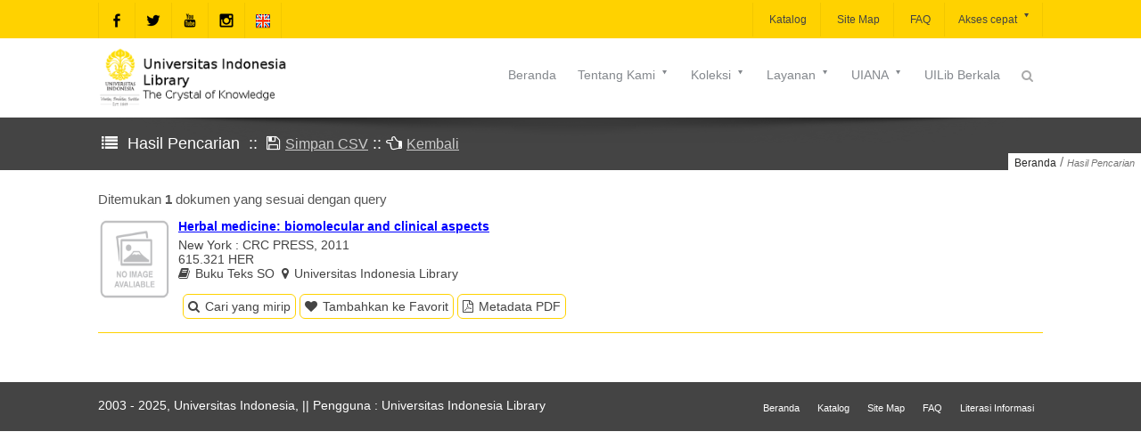

--- FILE ---
content_type: text/css
request_url: https://lontar.ui.ac.id/assets/sprites/fonts/_ioa_front.css
body_size: 41636
content:
@font-face {
  font-family: '_ioa_front';
  src: url('_ioa_front.eot?83379356');
  src: url('_ioa_front.eot?83379356#iefix') format('embedded-opentype'),
       url('_ioa_front.woff?83379356') format('woff'),
       url('_ioa_front.ttf?83379356') format('truetype'),
       url('_ioa_front.svg?83379356#_ioa_front') format('svg');
  font-weight: normal;
  font-style: normal;
}
/* Chrome hack: SVG is rendered more smooth in Windozze. 100% magic, uncomment if you need it. */
/* Note, that will break hinting! In other OS-es font will be not as sharp as it could be */
/*
@media screen and (-webkit-min-device-pixel-ratio:0) {
  @font-face {
    font-family: '_ioa_front';
    src: url('../font/_ioa_front.svg?83379356#_ioa_front') format('svg');
  }
}
*/
 
  .ioa-front-icon {
  font-family: "_ioa_front";
  font-style: normal;
  font-weight: normal;
  speak: none;
 
  display: inline-block;
  text-decoration: inherit;
  width: 1em;
  text-align: center;
  font-variant: normal;
  text-transform: none;
  line-height: 1em;
 
}
 
.glass-1icon-:before { content: '\e83d'; } /* '' */
.walleticon-:before { content: '\e830'; } /* '' */
.search-3icon-:before { content: '\e83f'; } /* '' */
.mail-2icon-:before { content: '\e840'; } /* '' */
.mail-alticon-:before { content: '\e841'; } /* '' */
.heart-2icon-:before { content: '\e842'; } /* '' */
.heart-empty-1icon-:before { content: '\e843'; } /* '' */
.star-2icon-:before { content: '\e844'; } /* '' */
.star-empty-1icon-:before { content: '\e845'; } /* '' */
.star-halficon-:before { content: '\e846'; } /* '' */
.star-half-alticon-:before { content: '\e847'; } /* '' */
.user-2icon-:before { content: '\e848'; } /* '' */
.usersicon-:before { content: '\e849'; } /* '' */
.maleicon-:before { content: '\e84a'; } /* '' */
.femaleicon-:before { content: '\e84b'; } /* '' */
.video-1icon-:before { content: '\e84c'; } /* '' */
.videocam-1icon-:before { content: '\e84d'; } /* '' */
.picture-1icon-:before { content: '\e84e'; } /* '' */
.camera-2icon-:before { content: '\e84f'; } /* '' */
.camera-alticon-:before { content: '\e850'; } /* '' */
.th-large-1icon-:before { content: '\e851'; } /* '' */
.th-1icon-:before { content: '\e852'; } /* '' */
.th-list-1icon-:before { content: '\e853'; } /* '' */
.ok-2icon-:before { content: '\e854'; } /* '' */
.ok-circled-1icon-:before { content: '\e855'; } /* '' */
.ok-circled2-1icon-:before { content: '\e856'; } /* '' */
.ok-squaredicon-:before { content: '\e857'; } /* '' */
.cancel-2icon-:before { content: '\e858'; } /* '' */
.cancel-circled-1icon-:before { content: '\e859'; } /* '' */
.cancel-circled2-1icon-:before { content: '\e85a'; } /* '' */
.plus-2icon-:before { content: '\e85b'; } /* '' */
.plus-circled-1icon-:before { content: '\e85c'; } /* '' */
.plus-squaredicon-:before { content: '\e85d'; } /* '' */
.plus-squared-smallicon-:before { content: '\e85e'; } /* '' */
.minus-2icon-:before { content: '\e85f'; } /* '' */
.minus-circled-1icon-:before { content: '\e860'; } /* '' */
.minus-squaredicon-:before { content: '\e861'; } /* '' */
.minus-squared-alticon-:before { content: '\e862'; } /* '' */
.minus-squared-smallicon-:before { content: '\e863'; } /* '' */
.help-2icon-:before { content: '\e864'; } /* '' */
.help-circled-1icon-:before { content: '\e865'; } /* '' */
.info-circled-1icon-:before { content: '\e866'; } /* '' */
.info-2icon-:before { content: '\e867'; } /* '' */
.home-2icon-:before { content: '\e868'; } /* '' */
.link-2icon-:before { content: '\e869'; } /* '' */
.unlinkicon-:before { content: '\e86a'; } /* '' */
.link-exticon-:before { content: '\e86b'; } /* '' */
.link-ext-alticon-:before { content: '\e86c'; } /* '' */
.attach-1icon-:before { content: '\e86d'; } /* '' */
.lock-2icon-:before { content: '\e86e'; } /* '' */
.lock-open-2icon-:before { content: '\e86f'; } /* '' */
.lock-open-alt-1icon-:before { content: '\e870'; } /* '' */
.pin-2icon-:before { content: '\e871'; } /* '' */
.eye-2icon-:before { content: '\e872'; } /* '' */
.eye-off-1icon-:before { content: '\e873'; } /* '' */
.tag-2icon-:before { content: '\e874'; } /* '' */
.tags-1icon-:before { content: '\e875'; } /* '' */
.bookmark-1icon-:before { content: '\e876'; } /* '' */
.bookmark-empty-1icon-:before { content: '\e877'; } /* '' */
.flag-1icon-:before { content: '\e888'; } /* '' */
.flag-emptyicon-:before { content: '\e889'; } /* '' */
.flag-checkeredicon-:before { content: '\e88a'; } /* '' */
.thumbs-up-1icon-:before { content: '\e88b'; } /* '' */
.thumbs-down-1icon-:before { content: '\e88c'; } /* '' */
.thumbs-up-alticon-:before { content: '\e88d'; } /* '' */
.thumbs-down-alticon-:before { content: '\e88e'; } /* '' */
.download-2icon-:before { content: '\e88f'; } /* '' */
.upload-1icon-:before { content: '\e890'; } /* '' */
.download-cloud-1icon-:before { content: '\e891'; } /* '' */
.upload-cloud-1icon-:before { content: '\e892'; } /* '' */
.replyicon-:before { content: '\e893'; } /* '' */
.reply-allicon-:before { content: '\e894'; } /* '' */
.forwardicon-:before { content: '\e895'; } /* '' */
.quote-left-1icon-:before { content: '\e896'; } /* '' */
.quote-right-1icon-:before { content: '\e897'; } /* '' */
.codeicon-:before { content: '\e898'; } /* '' */
.export-1icon-:before { content: '\e899'; } /* '' */
.export-alticon-:before { content: '\e89a'; } /* '' */
.pencil-2icon-:before { content: '\e89b'; } /* '' */
.pencil-squaredicon-:before { content: '\e89c'; } /* '' */
.edit-1icon-:before { content: '\e89d'; } /* '' */
.print-1icon-:before { content: '\e89e'; } /* '' */
.retweeticon-:before { content: '\e89f'; } /* '' */
.keyboardicon-:before { content: '\e8a0'; } /* '' */
.gamepadicon-:before { content: '\e8a1'; } /* '' */
.comment-2icon-:before { content: '\e8a2'; } /* '' */
.chat-2icon-:before { content: '\e8a3'; } /* '' */
.comment-emptyicon-:before { content: '\e8a4'; } /* '' */
.chat-emptyicon-:before { content: '\e8a5'; } /* '' */
.bell-1icon-:before { content: '\e8a6'; } /* '' */
.bell-alticon-:before { content: '\e8a7'; } /* '' */
.attention-alticon-:before { content: '\e8a8'; } /* '' */
.attention-1icon-:before { content: '\e8a9'; } /* '' */
.attention-circledicon-:before { content: '\e8aa'; } /* '' */
.location-2icon-:before { content: '\e8ab'; } /* '' */
.directionicon-:before { content: '\e8ac'; } /* '' */
.compass-2icon-:before { content: '\e8ad'; } /* '' */
.trash-2icon-:before { content: '\e8ae'; } /* '' */
.doc-2icon-:before { content: '\e8af'; } /* '' */
.docsicon-:before { content: '\e8b0'; } /* '' */
.doc-alt-1icon-:before { content: '\e8b1'; } /* '' */
.doc-inv-1icon-:before { content: '\e8b2'; } /* '' */
.doc-text-inv-1icon-:before { content: '\e8b3'; } /* '' */
.folder-1icon-:before { content: '\e8b4'; } /* '' */
.folder-openicon-:before { content: '\e8b5'; } /* '' */
.folder-empty-1icon-:before { content: '\e8b6'; } /* '' */
.folder-open-emptyicon-:before { content: '\e8b7'; } /* '' */
.box-2icon-:before { content: '\e8b8'; } /* '' */
.rss-2icon-:before { content: '\e8b9'; } /* '' */
.rss-squaredicon-:before { content: '\e8ba'; } /* '' */
.phoneicon-:before { content: '\e8bb'; } /* '' */
.phone-squaredicon-:before { content: '\e8bc'; } /* '' */
.menuicon-:before { content: '\e8bd'; } /* '' */
.cog-2icon-:before { content: '\e8be'; } /* '' */
.cog-alticon-:before { content: '\e8bf'; } /* '' */
.wrench-2icon-:before { content: '\e8c0'; } /* '' */
.basket-1icon-:before { content: '\e8c1'; } /* '' */
.calendar-2icon-:before { content: '\e8c2'; } /* '' */
.calendar-emptyicon-:before { content: '\e8c3'; } /* '' */
.loginicon-:before { content: '\e8c4'; } /* '' */
.logouticon-:before { content: '\e8c5'; } /* '' */
.mic-2icon-:before { content: '\e8c6'; } /* '' */
.muteicon-:before { content: '\e8c7'; } /* '' */
.volume-off-2icon-:before { content: '\e8c8'; } /* '' */
.volume-down-1icon-:before { content: '\e8c9'; } /* '' */
.volume-up-2icon-:before { content: '\e8ca'; } /* '' */
.headphones-1icon-:before { content: '\e8cb'; } /* '' */
.clock-2icon-:before { content: '\e8cc'; } /* '' */
.lightbulbicon-:before { content: '\e8cd'; } /* '' */
.block-2icon-:before { content: '\e8ce'; } /* '' */
.resize-full-2icon-:before { content: '\e8cf'; } /* '' */
.resize-full-alt-1icon-:before { content: '\e8d0'; } /* '' */
.resize-small-2icon-:before { content: '\e8d1'; } /* '' */
.resize-vertical-1icon-:before { content: '\e8d2'; } /* '' */
.resize-horizontal-1icon-:before { content: '\e8d3'; } /* '' */
.move-2icon-:before { content: '\e8d4'; } /* '' */
.zoom-in-1icon-:before { content: '\e8d5'; } /* '' */
.zoom-out-1icon-:before { content: '\e8d6'; } /* '' */
.down-circled2icon-:before { content: '\e8d7'; } /* '' */
.up-circled2icon-:before { content: '\e8d8'; } /* '' */
.left-circled2icon-:before { content: '\e8d9'; } /* '' */
.right-circled2icon-:before { content: '\e8da'; } /* '' */
.down-dir-1icon-:before { content: '\e8db'; } /* '' */
.up-dir-1icon-:before { content: '\e8dc'; } /* '' */
.left-dir-1icon-:before { content: '\e8dd'; } /* '' */
.right-dir-1icon-:before { content: '\e8de'; } /* '' */
.down-openicon-:before { content: '\e8df'; } /* '' */
.left-openicon-:before { content: '\e8e0'; } /* '' */
.right-openicon-:before { content: '\e8e1'; } /* '' */
.up-openicon-:before { content: '\e8e2'; } /* '' */
.angle-lefticon-:before { content: '\e8e3'; } /* '' */
.angle-righticon-:before { content: '\e8e4'; } /* '' */
.angle-upicon-:before { content: '\e8e5'; } /* '' */
.angle-downicon-:before { content: '\e8e6'; } /* '' */
.angle-circled-lefticon-:before { content: '\e8e7'; } /* '' */
.angle-circled-righticon-:before { content: '\e8e8'; } /* '' */
.angle-circled-upicon-:before { content: '\e8e9'; } /* '' */
.angle-circled-downicon-:before { content: '\e8ea'; } /* '' */
.angle-double-lefticon-:before { content: '\e8eb'; } /* '' */
.angle-double-righticon-:before { content: '\e8ec'; } /* '' */
.angle-double-upicon-:before { content: '\e8ed'; } /* '' */
.angle-double-downicon-:before { content: '\e8ee'; } /* '' */
.downicon-:before { content: '\e8ef'; } /* '' */
.lefticon-:before { content: '\e8f0'; } /* '' */
.righticon-:before { content: '\e8f1'; } /* '' */
.upicon-:before { content: '\e8f2'; } /* '' */
.down-2icon-:before { content: '\e8f3'; } /* '' */
.left-2icon-:before { content: '\e8f4'; } /* '' */
.right-2icon-:before { content: '\e8f5'; } /* '' */
.up-2icon-:before { content: '\e8f6'; } /* '' */
.right-handicon-:before { content: '\e8f7'; } /* '' */
.left-handicon-:before { content: '\e8f8'; } /* '' */
.up-handicon-:before { content: '\e8f9'; } /* '' */
.down-handicon-:before { content: '\e8fa'; } /* '' */
.left-circledicon-:before { content: '\e8fb'; } /* '' */
.right-circledicon-:before { content: '\e8fc'; } /* '' */
.up-circledicon-:before { content: '\e8fd'; } /* '' */
.down-circledicon-:before { content: '\e8fe'; } /* '' */
.cw-2icon-:before { content: '\e8ff'; } /* '' */
.ccwicon-:before { content: '\e900'; } /* '' */
.arrows-cwicon-:before { content: '\e901'; } /* '' */
.level-upicon-:before { content: '\e902'; } /* '' */
.level-downicon-:before { content: '\e903'; } /* '' */
.shuffleicon-:before { content: '\e904'; } /* '' */
.exchange-1icon-:before { content: '\e905'; } /* '' */
.collapseicon-:before { content: '\e906'; } /* '' */
.collapse-topicon-:before { content: '\e907'; } /* '' */
.expandicon-:before { content: '\e908'; } /* '' */
.collapse-lefticon-:before { content: '\e909'; } /* '' */
.play-1icon-:before { content: '\e90a'; } /* '' */
.play-circledicon-:before { content: '\e90b'; } /* '' */
.play-circled2icon-:before { content: '\e90c'; } /* '' */
.stop-2icon-:before { content: '\e90d'; } /* '' */
.pause-1icon-:before { content: '\e90e'; } /* '' */
.to-end-1icon-:before { content: '\e90f'; } /* '' */
.to-end-alticon-:before { content: '\e910'; } /* '' */
.to-start-1icon-:before { content: '\e911'; } /* '' */
.to-start-alticon-:before { content: '\e912'; } /* '' */
.fast-fwicon-:before { content: '\e913'; } /* '' */
.fast-bwicon-:before { content: '\e914'; } /* '' */
.eject-1icon-:before { content: '\e915'; } /* '' */
.target-2icon-:before { content: '\e916'; } /* '' */
.signal-1icon-:before { content: '\e917'; } /* '' */
.awardicon-:before { content: '\e918'; } /* '' */
.desktopicon-:before { content: '\e919'; } /* '' */
.laptopicon-:before { content: '\e91a'; } /* '' */
.tablet-1icon-:before { content: '\e91b'; } /* '' */
.mobile-3icon-:before { content: '\e91c'; } /* '' */
.inbox-2icon-:before { content: '\e91d'; } /* '' */
.globe-3icon-:before { content: '\e91e'; } /* '' */
.sunicon-:before { content: '\e91f'; } /* '' */
.cloud-2icon-:before { content: '\e920'; } /* '' */
.flash-3icon-:before { content: '\e921'; } /* '' */
.moon-2icon-:before { content: '\e922'; } /* '' */
.umbrellaicon-:before { content: '\e923'; } /* '' */
.flight-1icon-:before { content: '\e924'; } /* '' */
.fighter-jeticon-:before { content: '\e925'; } /* '' */
.leaf-1icon-:before { content: '\e926'; } /* '' */
.fonticon-:before { content: '\e927'; } /* '' */
.boldicon-:before { content: '\e928'; } /* '' */
.italicicon-:before { content: '\e929'; } /* '' */
.text-heighticon-:before { content: '\e92a'; } /* '' */
.text-widthicon-:before { content: '\e92b'; } /* '' */
.align-lefticon-:before { content: '\e92c'; } /* '' */
.align-centericon-:before { content: '\e92d'; } /* '' */
.align-righticon-:before { content: '\e92e'; } /* '' */
.align-justifyicon-:before { content: '\e92f'; } /* '' */
.list-2icon-:before { content: '\e930'; } /* '' */
.indent-lefticon-:before { content: '\e931'; } /* '' */
.indent-righticon-:before { content: '\e932'; } /* '' */
.list-bulleticon-:before { content: '\e933'; } /* '' */
.list-numberedicon-:before { content: '\e934'; } /* '' */
.strikeicon-:before { content: '\e935'; } /* '' */
.underlineicon-:before { content: '\e936'; } /* '' */
.superscripticon-:before { content: '\e937'; } /* '' */
.subscripticon-:before { content: '\e938'; } /* '' */
.tableicon-:before { content: '\e939'; } /* '' */
.columnsicon-:before { content: '\e93a'; } /* '' */
.cropicon-:before { content: '\e93b'; } /* '' */
.scissors-1icon-:before { content: '\e93c'; } /* '' */
.pasteicon-:before { content: '\e93d'; } /* '' */
.briefcase-1icon-:before { content: '\e93e'; } /* '' */
.suitcase-1icon-:before { content: '\e93f'; } /* '' */
.ellipsisicon-:before { content: '\e940'; } /* '' */
.ellipsis-verticon-:before { content: '\e941'; } /* '' */
.officon-:before { content: '\e942'; } /* '' */
.roadicon-:before { content: '\e943'; } /* '' */
.list-alticon-:before { content: '\e944'; } /* '' */
.qrcodeicon-:before { content: '\e945'; } /* '' */
.barcodeicon-:before { content: '\e946'; } /* '' */
.book-1icon-:before { content: '\e947'; } /* '' */
.ajust-1icon-:before { content: '\e948'; } /* '' */
.tinticon-:before { content: '\e949'; } /* '' */
.check-1icon-:before { content: '\e94a'; } /* '' */
.check-emptyicon-:before { content: '\e94b'; } /* '' */
.circleicon-:before { content: '\e94c'; } /* '' */
.circle-emptyicon-:before { content: '\e94d'; } /* '' */
.dot-circledicon-:before { content: '\e94e'; } /* '' */
.asteriskicon-:before { content: '\e94f'; } /* '' */
.gifticon-:before { content: '\e950'; } /* '' */
.fire-1icon-:before { content: '\e951'; } /* '' */
.magnet-1icon-:before { content: '\e952'; } /* '' */
.chart-bar-3icon-:before { content: '\e953'; } /* '' */
.ticket-1icon-:before { content: '\e954'; } /* '' */
.credit-card-1icon-:before { content: '\e955'; } /* '' */
.floppy-1icon-:before { content: '\e956'; } /* '' */
.megaphone-1icon-:before { content: '\e957'; } /* '' */
.hdd-1icon-:before { content: '\e9bc'; } /* '' */
.key-2icon-:before { content: '\e800'; } /* '' */
.forkicon-:before { content: '\e958'; } /* '' */
.rocket-1icon-:before { content: '\e959'; } /* '' */
.bugicon-:before { content: '\e95a'; } /* '' */
.certificateicon-:before { content: '\e95b'; } /* '' */
.tasksicon-:before { content: '\e95c'; } /* '' */
.filtericon-:before { content: '\e95d'; } /* '' */
.beakericon-:before { content: '\e95e'; } /* '' */
.magicicon-:before { content: '\e95f'; } /* '' */
.truckicon-:before { content: '\e960'; } /* '' */
.moneyicon-:before { content: '\e961'; } /* '' */
.euroicon-:before { content: '\e962'; } /* '' */
.poundicon-:before { content: '\e963'; } /* '' */
.dollaricon-:before { content: '\e964'; } /* '' */
.rupeeicon-:before { content: '\e965'; } /* '' */
.yenicon-:before { content: '\e966'; } /* '' */
.roubleicon-:before { content: '\e967'; } /* '' */
.tryicon-:before { content: '\e968'; } /* '' */
.wonicon-:before { content: '\e969'; } /* '' */
.bitcoinicon-:before { content: '\e96a'; } /* '' */
.sorticon-:before { content: '\e96b'; } /* '' */
.sort-downicon-:before { content: '\e96c'; } /* '' */
.sort-upicon-:before { content: '\e96d'; } /* '' */
.sort-alt-upicon-:before { content: '\e96e'; } /* '' */
.sort-alt-downicon-:before { content: '\e96f'; } /* '' */
.sort-name-upicon-:before { content: '\e970'; } /* '' */
.sort-name-downicon-:before { content: '\e971'; } /* '' */
.sort-number-upicon-:before { content: '\e972'; } /* '' */
.sort-number-downicon-:before { content: '\e973'; } /* '' */
.hammericon-:before { content: '\e974'; } /* '' */
.gauge-1icon-:before { content: '\e975'; } /* '' */
.sitemapicon-:before { content: '\e976'; } /* '' */
.spinnericon-:before { content: '\e977'; } /* '' */
.coffeeicon-:before { content: '\e978'; } /* '' */
.foodicon-:before { content: '\e979'; } /* '' */
.beericon-:before { content: '\e97a'; } /* '' */
.user-mdicon-:before { content: '\e97b'; } /* '' */
.stethoscopeicon-:before { content: '\e97c'; } /* '' */
.ambulanceicon-:before { content: '\e97d'; } /* '' */
.medkiticon-:before { content: '\e97e'; } /* '' */
.h-sighicon-:before { content: '\e97f'; } /* '' */
.hospitalicon-:before { content: '\e980'; } /* '' */
.buildingicon-:before { content: '\e981'; } /* '' */
.smileicon-:before { content: '\e982'; } /* '' */
.frownicon-:before { content: '\e983'; } /* '' */
.mehicon-:before { content: '\e984'; } /* '' */
.anchor-1icon-:before { content: '\e985'; } /* '' */
.terminalicon-:before { content: '\e986'; } /* '' */
.erasericon-:before { content: '\e987'; } /* '' */
.puzzle-1icon-:before { content: '\e988'; } /* '' */
.shieldicon-:before { content: '\e989'; } /* '' */
.extinguishericon-:before { content: '\e98a'; } /* '' */
.bullseyeicon-:before { content: '\e98b'; } /* '' */
.wheelchairicon-:before { content: '\e98c'; } /* '' */
.adnicon-:before { content: '\e98d'; } /* '' */
.androidicon-:before { content: '\e98e'; } /* '' */
.appleicon-:before { content: '\e98f'; } /* '' */
.bitbucketicon-:before { content: '\e990'; } /* '' */
.bitbucket-squaredicon-:before { content: '\e991'; } /* '' */
.css3icon-:before { content: '\e992'; } /* '' */
.dribbbleicon-:before { content: '\e993'; } /* '' */
.dropboxicon-:before { content: '\e994'; } /* '' */
.facebookicon-:before { content: '\e995'; } /* '' */
.facebook-squared-1icon-:before { content: '\e996'; } /* '' */
.flickricon-:before { content: '\e997'; } /* '' */
.foursquareicon-:before { content: '\e998'; } /* '' */
.githubicon-:before { content: '\e999'; } /* '' */
.github-squaredicon-:before { content: '\e99a'; } /* '' */
.github-circledicon-:before { content: '\e99b'; } /* '' */
.gittipicon-:before { content: '\e99c'; } /* '' */
.gplus-squaredicon-:before { content: '\e99d'; } /* '' */
.gplusicon-:before { content: '\e99e'; } /* '' */
.html5-1icon-:before { content: '\e99f'; } /* '' */
.instagrammicon-:before { content: '\e9a0'; } /* '' */
.linkedin-squaredicon-:before { content: '\e9a1'; } /* '' */
.linuxicon-:before { content: '\e9a2'; } /* '' */
.linkedinicon-:before { content: '\e9a3'; } /* '' */
.maxcdnicon-:before { content: '\e9a4'; } /* '' */
.pagelinesicon-:before { content: '\e9a5'; } /* '' */
.pinterest-circled-1icon-:before { content: '\e9a6'; } /* '' */
.pinterest-squaredicon-:before { content: '\e9a7'; } /* '' */
.renren-1icon-:before { content: '\e9a8'; } /* '' */
.skypeicon-:before { content: '\e9a9'; } /* '' */
.stackexchangeicon-:before { content: '\e9aa'; } /* '' */
.stackoverflowicon-:before { content: '\e9ab'; } /* '' */
.trelloicon-:before { content: '\e9ac'; } /* '' */
.tumblr-1icon-:before { content: '\e9ad'; } /* '' */
.tumblr-squaredicon-:before { content: '\e9ae'; } /* '' */
.twitter-squaredicon-:before { content: '\e9af'; } /* '' */
.twittericon-:before { content: '\e9b0'; } /* '' */
.music-2icon-:before { content: '\e83e'; } /* '' */
.vkontakte-1icon-:before { content: '\e9b2'; } /* '' */
.weiboicon-:before { content: '\e9b3'; } /* '' */
.windowsicon-:before { content: '\e9b4'; } /* '' */
.xingicon-:before { content: '\e9b5'; } /* '' */
.xing-squaredicon-:before { content: '\e9b6'; } /* '' */
.youtubeicon-:before { content: '\e9b7'; } /* '' */
.youtube-squaredicon-:before { content: '\e9b8'; } /* '' */
.youtube-playicon-:before { content: '\e9b9'; } /* '' */
.blankicon-:before { content: '\e9ba'; } /* '' */
.lemonicon-:before { content: '\e9bb'; } /* '' */
.noteicon-:before { content: '\e9bd'; } /* '' */
.note-beamedicon-:before { content: '\e9be'; } /* '' */
.music-3icon-:before { content: '\e9bf'; } /* '' */
.search-2icon-:before { content: '\e9c0'; } /* '' */
.flashlighticon-:before { content: '\e9c1'; } /* '' */
.mail-3icon-:before { content: '\e9c2'; } /* '' */
.heart-3icon-:before { content: '\e9c3'; } /* '' */
.heart-empty-2icon-:before { content: '\e9c4'; } /* '' */
.star-3icon-:before { content: '\e9c5'; } /* '' */
.star-empty-2icon-:before { content: '\e9c6'; } /* '' */
.user-3icon-:before { content: '\e9c7'; } /* '' */
.users-3icon-:before { content: '\e9c8'; } /* '' */
.user-addicon-:before { content: '\e9c9'; } /* '' */
.video-2icon-:before { content: '\e9ca'; } /* '' */
.picture-2icon-:before { content: '\e9cb'; } /* '' */
.camera-3icon-:before { content: '\e9cc'; } /* '' */
.layouticon-:before { content: '\e9cd'; } /* '' */
.menu-2icon-:before { content: '\e9ce'; } /* '' */
.checkicon-:before { content: '\e9cf'; } /* '' */
.cancel-3icon-:before { content: '\e9d0'; } /* '' */
.cancel-circled-2icon-:before { content: '\e9d1'; } /* '' */
.cancel-squaredicon-:before { content: '\e9d2'; } /* '' */
.plus-3icon-:before { content: '\e9d3'; } /* '' */
.plus-circled-2icon-:before { content: '\e9d4'; } /* '' */
.plus-squared-1icon-:before { content: '\e9d5'; } /* '' */
.minus-3icon-:before { content: '\e9d6'; } /* '' */
.minus-circled-2icon-:before { content: '\e9d7'; } /* '' */
.minus-squared-1icon-:before { content: '\e9d8'; } /* '' */
.help-1icon-:before { content: '\e9d9'; } /* '' */
.help-circled-2icon-:before { content: '\e9da'; } /* '' */
.infoicon-:before { content: '\e9db'; } /* '' */
.info-circled-2icon-:before { content: '\e9dc'; } /* '' */
.backicon-:before { content: '\e9dd'; } /* '' */
.home-3icon-:before { content: '\e9de'; } /* '' */
.link-3icon-:before { content: '\e9df'; } /* '' */
.attach-2icon-:before { content: '\e9e0'; } /* '' */
.lock-3icon-:before { content: '\e9e1'; } /* '' */
.lock-open-3icon-:before { content: '\e9e2'; } /* '' */
.eye-3icon-:before { content: '\e9e3'; } /* '' */
.tag-1icon-:before { content: '\e9e4'; } /* '' */
.bookmark-2icon-:before { content: '\e9e5'; } /* '' */
.bookmarksicon-:before { content: '\e9e6'; } /* '' */
.flag-2icon-:before { content: '\e9e7'; } /* '' */
.thumbs-upicon-:before { content: '\e9e8'; } /* '' */
.thumbs-downicon-:before { content: '\e9e9'; } /* '' */
.download-3icon-:before { content: '\e9ea'; } /* '' */
.upload-2icon-:before { content: '\e9eb'; } /* '' */
.upload-cloud-2icon-:before { content: '\e9ec'; } /* '' */
.reply-3icon-:before { content: '\e9ed'; } /* '' */
.reply-all-1icon-:before { content: '\e9ee'; } /* '' */
.forward-2icon-:before { content: '\e9ef'; } /* '' */
.quoteicon-:before { content: '\e9f0'; } /* '' */
.code-1icon-:before { content: '\e9f1'; } /* '' */
.export-3icon-:before { content: '\e9f2'; } /* '' */
.pencil-3icon-:before { content: '\e9f3'; } /* '' */
.feathericon-:before { content: '\e9f4'; } /* '' */
.print-3icon-:before { content: '\e9f5'; } /* '' */
.retweet-2icon-:before { content: '\e9f6'; } /* '' */
.keyboard-1icon-:before { content: '\e9f7'; } /* '' */
.comment-3icon-:before { content: '\e9f8'; } /* '' */
.chat-3icon-:before { content: '\e9f9'; } /* '' */
.bell-2icon-:before { content: '\e9fa'; } /* '' */
.attention-3icon-:before { content: '\e9fb'; } /* '' */
.alerticon-:before { content: '\e9fc'; } /* '' */
.vcardicon-:before { content: '\e9fd'; } /* '' */
.address-1icon-:before { content: '\e9fe'; } /* '' */
.location-3icon-:before { content: '\e9ff'; } /* '' */
.mapicon-:before { content: '\ea00'; } /* '' */
.direction-2icon-:before { content: '\ea01'; } /* '' */
.compassicon-:before { content: '\ea02'; } /* '' */
.cupicon-:before { content: '\ea03'; } /* '' */
.trash-4icon-:before { content: '\ea04'; } /* '' */
.doc-1icon-:before { content: '\ea05'; } /* '' */
.docs-1icon-:before { content: '\ea06'; } /* '' */
.doc-landscapeicon-:before { content: '\ea07'; } /* '' */
.doc-texticon-:before { content: '\ea08'; } /* '' */
.doc-text-invicon-:before { content: '\ea09'; } /* '' */
.newspaper-1icon-:before { content: '\ea0a'; } /* '' */
.book-openicon-:before { content: '\ea0b'; } /* '' */
.bookicon-:before { content: '\ea0c'; } /* '' */
.folder-2icon-:before { content: '\ea0d'; } /* '' */
.archiveicon-:before { content: '\ea0e'; } /* '' */
.boxicon-:before { content: '\ea0f'; } /* '' */
.rssicon-:before { content: '\ea10'; } /* '' */
.phone-2icon-:before { content: '\ea11'; } /* '' */
.cog-3icon-:before { content: '\ea12'; } /* '' */
.toolsicon-:before { content: '\ea13'; } /* '' */
.shareicon-:before { content: '\ea14'; } /* '' */
.shareableicon-:before { content: '\ea15'; } /* '' */
.basketicon-:before { content: '\ea16'; } /* '' */
.bagicon-:before { content: '\ea17'; } /* '' */
.calendar-3icon-:before { content: '\ea18'; } /* '' */
.login-3icon-:before { content: '\ea19'; } /* '' */
.logout-2icon-:before { content: '\ea1a'; } /* '' */
.mic-3icon-:before { content: '\ea1b'; } /* '' */
.mute-1icon-:before { content: '\ea1c'; } /* '' */
.soundicon-:before { content: '\ea1d'; } /* '' */
.volumeicon-:before { content: '\ea1e'; } /* '' */
.clock-3icon-:before { content: '\ea1f'; } /* '' */
.hourglass-1icon-:before { content: '\ea20'; } /* '' */
.lampicon-:before { content: '\ea21'; } /* '' */
.light-downicon-:before { content: '\ea22'; } /* '' */
.light-upicon-:before { content: '\ea23'; } /* '' */
.adjusticon-:before { content: '\ea24'; } /* '' */
.block-1icon-:before { content: '\ea25'; } /* '' */
.resize-fullicon-:before { content: '\ea26'; } /* '' */
.resize-smallicon-:before { content: '\ea27'; } /* '' */
.popupicon-:before { content: '\ea28'; } /* '' */
.publishicon-:before { content: '\ea29'; } /* '' */
.windowicon-:before { content: '\ea2a'; } /* '' */
.arrow-comboicon-:before { content: '\ea2b'; } /* '' */
.down-circled-1icon-:before { content: '\ea2c'; } /* '' */
.left-circled-1icon-:before { content: '\ea2d'; } /* '' */
.right-circled-1icon-:before { content: '\ea2e'; } /* '' */
.up-circled-1icon-:before { content: '\ea2f'; } /* '' */
.down-open-2icon-:before { content: '\ea30'; } /* '' */
.left-open-3icon-:before { content: '\ea31'; } /* '' */
.right-open-3icon-:before { content: '\ea32'; } /* '' */
.up-open-2icon-:before { content: '\ea33'; } /* '' */
.down-open-miniicon-:before { content: '\ea34'; } /* '' */
.left-open-miniicon-:before { content: '\ea35'; } /* '' */
.right-open-miniicon-:before { content: '\ea36'; } /* '' */
.up-open-miniicon-:before { content: '\ea37'; } /* '' */
.down-open-bigicon-:before { content: '\ea38'; } /* '' */
.left-open-bigicon-:before { content: '\ea39'; } /* '' */
.right-open-bigicon-:before { content: '\ea3a'; } /* '' */
.up-open-bigicon-:before { content: '\ea3b'; } /* '' */
.down-3icon-:before { content: '\ea3c'; } /* '' */
.left-3icon-:before { content: '\ea3d'; } /* '' */
.right-3icon-:before { content: '\ea3e'; } /* '' */
.up-3icon-:before { content: '\ea3f'; } /* '' */
.down-diricon-:before { content: '\ea40'; } /* '' */
.left-diricon-:before { content: '\ea41'; } /* '' */
.right-diricon-:before { content: '\ea42'; } /* '' */
.up-diricon-:before { content: '\ea43'; } /* '' */
.down-bold-1icon-:before { content: '\ea44'; } /* '' */
.left-bold-1icon-:before { content: '\ea45'; } /* '' */
.right-bold-1icon-:before { content: '\ea46'; } /* '' */
.up-bold-1icon-:before { content: '\ea47'; } /* '' */
.down-thinicon-:before { content: '\ea48'; } /* '' */
.left-thinicon-:before { content: '\ea49'; } /* '' */
.right-thinicon-:before { content: '\ea4a'; } /* '' */
.up-thinicon-:before { content: '\ea4b'; } /* '' */
.ccw-2icon-:before { content: '\ea4c'; } /* '' */
.cwicon-:before { content: '\ea4d'; } /* '' */
.arrows-ccwicon-:before { content: '\ea4e'; } /* '' */
.level-down-1icon-:before { content: '\ea4f'; } /* '' */
.level-up-1icon-:before { content: '\ea50'; } /* '' */
.shuffle-3icon-:before { content: '\ea51'; } /* '' */
.loop-1icon-:before { content: '\ea52'; } /* '' */
.switchicon-:before { content: '\ea53'; } /* '' */
.play-2icon-:before { content: '\ea54'; } /* '' */
.stop-1icon-:before { content: '\ea55'; } /* '' */
.pause-2icon-:before { content: '\ea56'; } /* '' */
.recordicon-:before { content: '\ea57'; } /* '' */
.to-end-2icon-:before { content: '\ea58'; } /* '' */
.to-start-2icon-:before { content: '\ea59'; } /* '' */
.fast-forward-1icon-:before { content: '\ea5a'; } /* '' */
.fast-backward-1icon-:before { content: '\ea5b'; } /* '' */
.progress-0icon-:before { content: '\ea5c'; } /* '' */
.progress-1icon-:before { content: '\ea5d'; } /* '' */
.progress-2icon-:before { content: '\ea5e'; } /* '' */
.progress-3icon-:before { content: '\ea5f'; } /* '' */
.target-1icon-:before { content: '\ea60'; } /* '' */
.paletteicon-:before { content: '\ea61'; } /* '' */
.list-1icon-:before { content: '\ea62'; } /* '' */
.list-addicon-:before { content: '\ea63'; } /* '' */
.signalicon-:before { content: '\ea64'; } /* '' */
.trophy-1icon-:before { content: '\ea65'; } /* '' */
.batteryicon-:before { content: '\ea66'; } /* '' */
.back-in-timeicon-:before { content: '\ea67'; } /* '' */
.monitor-1icon-:before { content: '\ea68'; } /* '' */
.mobile-2icon-:before { content: '\ea69'; } /* '' */
.networkicon-:before { content: '\ea6a'; } /* '' */
.cdicon-:before { content: '\ea6b'; } /* '' */
.inbox-1icon-:before { content: '\ea6c'; } /* '' */
.installicon-:before { content: '\ea6d'; } /* '' */
.globe-2icon-:before { content: '\ea6e'; } /* '' */
.cloud-1icon-:before { content: '\ea6f'; } /* '' */
.cloud-thundericon-:before { content: '\ea70'; } /* '' */
.flash-2icon-:before { content: '\e831'; } /* '' */
.moonicon-:before { content: '\e832'; } /* '' */
.flighticon-:before { content: '\e833'; } /* '' */
.paper-plane-1icon-:before { content: '\e834'; } /* '' */
.leaficon-:before { content: '\e835'; } /* '' */
.lifebuoyicon-:before { content: '\e836'; } /* '' */
.mouseicon-:before { content: '\e837'; } /* '' */
.briefcaseicon-:before { content: '\e838'; } /* '' */
.suitcaseicon-:before { content: '\e839'; } /* '' */
.doticon-:before { content: '\e83a'; } /* '' */
.dot-2icon-:before { content: '\e83b'; } /* '' */
.dot-3icon-:before { content: '\e83c'; } /* '' */
.brushicon-:before { content: '\ea71'; } /* '' */
.magneticon-:before { content: '\ea72'; } /* '' */
.infinity-1icon-:before { content: '\ea73'; } /* '' */
.eraseicon-:before { content: '\ea74'; } /* '' */
.chart-pieicon-:before { content: '\ea75'; } /* '' */
.chart-lineicon-:before { content: '\ea76'; } /* '' */
.chart-bar-2icon-:before { content: '\ea77'; } /* '' */
.chart-areaicon-:before { content: '\ea78'; } /* '' */
.tapeicon-:before { content: '\ea79'; } /* '' */
.graduation-capicon-:before { content: '\ea7a'; } /* '' */
.languageicon-:before { content: '\ea7b'; } /* '' */
.ticketicon-:before { content: '\ea7c'; } /* '' */
.watericon-:before { content: '\ea7d'; } /* '' */
.dropleticon-:before { content: '\ea7e'; } /* '' */
.airicon-:before { content: '\ea7f'; } /* '' */
.credit-cardicon-:before { content: '\ea80'; } /* '' */
.floppyicon-:before { content: '\ea81'; } /* '' */
.clipboardicon-:before { content: '\ea82'; } /* '' */
.megaphoneicon-:before { content: '\ea83'; } /* '' */
.databaseicon-:before { content: '\ea84'; } /* '' */
.driveicon-:before { content: '\ea85'; } /* '' */
.bucketicon-:before { content: '\ea86'; } /* '' */
.thermometericon-:before { content: '\ea87'; } /* '' */
.key-1icon-:before { content: '\ea88'; } /* '' */
.flow-cascadeicon-:before { content: '\ea89'; } /* '' */
.flow-branchicon-:before { content: '\ea8a'; } /* '' */
.flow-treeicon-:before { content: '\ea8b'; } /* '' */
.flow-lineicon-:before { content: '\ea8c'; } /* '' */
.flow-parallelicon-:before { content: '\ea8d'; } /* '' */
.rocketicon-:before { content: '\ea8e'; } /* '' */
.gaugeicon-:before { content: '\ea8f'; } /* '' */
.traffic-coneicon-:before { content: '\ea90'; } /* '' */
.cc-1icon-:before { content: '\ea91'; } /* '' */
.cc-byicon-:before { content: '\ea92'; } /* '' */
.cc-ncicon-:before { content: '\ea93'; } /* '' */
.cc-nc-euicon-:before { content: '\ea94'; } /* '' */
.cc-nc-jpicon-:before { content: '\ea95'; } /* '' */
.cc-saicon-:before { content: '\ea96'; } /* '' */
.cc-ndicon-:before { content: '\ea97'; } /* '' */
.cc-pdicon-:before { content: '\ea98'; } /* '' */
.cc-zeroicon-:before { content: '\ea99'; } /* '' */
.cc-shareicon-:before { content: '\ea9a'; } /* '' */
.cc-remixicon-:before { content: '\ea9b'; } /* '' */
.github-1icon-:before { content: '\ea9c'; } /* '' */
.github-circled-1icon-:before { content: '\ea9d'; } /* '' */
.flickr-1icon-:before { content: '\ea9e'; } /* '' */
.flickr-circledicon-:before { content: '\ea9f'; } /* '' */
.vimeo-1icon-:before { content: '\eaa0'; } /* '' */
.vimeo-circledicon-:before { content: '\eaa1'; } /* '' */
.twitter-1icon-:before { content: '\eaa2'; } /* '' */
.twitter-circledicon-:before { content: '\eaa3'; } /* '' */
.facebook-1icon-:before { content: '\eaa4'; } /* '' */
.facebook-circledicon-:before { content: '\eaa5'; } /* '' */
.facebook-squaredicon-:before { content: '\eaa6'; } /* '' */
.gplus-1icon-:before { content: '\eaa7'; } /* '' */
.gplus-circledicon-:before { content: '\eaa8'; } /* '' */
.pinterest-1icon-:before { content: '\eaa9'; } /* '' */
.pinterest-circledicon-:before { content: '\eaaa'; } /* '' */
.tumblricon-:before { content: '\eaab'; } /* '' */
.tumblr-circledicon-:before { content: '\eaac'; } /* '' */
.linkedin-1icon-:before { content: '\eaad'; } /* '' */
.linkedin-circledicon-:before { content: '\eaae'; } /* '' */
.dribbble-1icon-:before { content: '\eaaf'; } /* '' */
.dribbble-circledicon-:before { content: '\eab0'; } /* '' */
.stumbleupon-1icon-:before { content: '\eab1'; } /* '' */
.stumbleupon-circledicon-:before { content: '\eab2'; } /* '' */
.lastfm-1icon-:before { content: '\eab3'; } /* '' */
.lastfm-circledicon-:before { content: '\eab4'; } /* '' */
.rdioicon-:before { content: '\eab5'; } /* '' */
.rdio-circledicon-:before { content: '\eab6'; } /* '' */
.spotify-1icon-:before { content: '\eab7'; } /* '' */
.spotify-circledicon-:before { content: '\eab8'; } /* '' */
.qqicon-:before { content: '\eab9'; } /* '' */
.instagram-1icon-:before { content: '\eaba'; } /* '' */
.dropbox-1icon-:before { content: '\eabb'; } /* '' */
.evernote-1icon-:before { content: '\eabc'; } /* '' */
.flattr-1icon-:before { content: '\eabd'; } /* '' */
.skype-1icon-:before { content: '\eabe'; } /* '' */
.skype-circledicon-:before { content: '\eabf'; } /* '' */
.renrenicon-:before { content: '\eac0'; } /* '' */
.sina-weiboicon-:before { content: '\eac1'; } /* '' */
.paypal-1icon-:before { content: '\eac2'; } /* '' */
.picasaicon-:before { content: '\eac3'; } /* '' */
.soundcloud-1icon-:before { content: '\eac4'; } /* '' */
.mixiicon-:before { content: '\eac5'; } /* '' */
.behanceicon-:before { content: '\eac6'; } /* '' */
.google-circlesicon-:before { content: '\eac7'; } /* '' */
.vkontakteicon-:before { content: '\eac8'; } /* '' */
.smashingicon-:before { content: '\eac9'; } /* '' */
.swedenicon-:before { content: '\eaca'; } /* '' */
.db-shapeicon-:before { content: '\eacb'; } /* '' */
.logo-dbicon-:before { content: '\eacc'; } /* '' */
.music-1icon-:before { content: '\e878'; } /* '' */
.search-1icon-:before { content: '\e879'; } /* '' */
.mail-1icon-:before { content: '\e87a'; } /* '' */
.heart-1icon-:before { content: '\e87b'; } /* '' */
.star-1icon-:before { content: '\e87c'; } /* '' */
.user-1icon-:before { content: '\e87d'; } /* '' */
.users-1icon-:before { content: '\e87e'; } /* '' */
.camera-1icon-:before { content: '\e87f'; } /* '' */
.th-2icon-:before { content: '\e880'; } /* '' */
.th-list-2icon-:before { content: '\e881'; } /* '' */
.ok-1icon-:before { content: '\e882'; } /* '' */
.cancel-1icon-:before { content: '\e883'; } /* '' */
.cancel-alticon-:before { content: '\e884'; } /* '' */
.plus-1icon-:before { content: '\e885'; } /* '' */
.minusicon-:before { content: '\e886'; } /* '' */
.eqicon-:before { content: '\e887'; } /* '' */
.music-4icon-:before { content: '\e801'; } /* '' */
.searchicon-:before { content: '\e802'; } /* '' */
.mailicon-:before { content: '\e803'; } /* '' */
.hearticon-:before { content: '\e804'; } /* '' */
.staricon-:before { content: '\e805'; } /* '' */
.usericon-:before { content: '\e806'; } /* '' */
.videocamicon-:before { content: '\e807'; } /* '' */
.cameraicon-:before { content: '\e808'; } /* '' */
.photoicon-:before { content: '\e809'; } /* '' */
.attachicon-:before { content: '\e80a'; } /* '' */
.lockicon-:before { content: '\e80b'; } /* '' */
.eyeicon-:before { content: '\e80c'; } /* '' */
.tag-3icon-:before { content: '\e80d'; } /* '' */
.thumbs-up-2icon-:before { content: '\e80e'; } /* '' */
.pencilicon-:before { content: '\e80f'; } /* '' */
.commenticon-:before { content: '\e810'; } /* '' */
.locationicon-:before { content: '\e811'; } /* '' */
.cup-1icon-:before { content: '\e812'; } /* '' */
.trashicon-:before { content: '\e813'; } /* '' */
.docicon-:before { content: '\e814'; } /* '' */
.note-1icon-:before { content: '\e815'; } /* '' */
.cogicon-:before { content: '\e816'; } /* '' */
.paramsicon-:before { content: '\e817'; } /* '' */
.calendar-4icon-:before { content: '\e818'; } /* '' */
.sound-1icon-:before { content: '\e819'; } /* '' */
.clockicon-:before { content: '\e81a'; } /* '' */
.lightbulb-1icon-:before { content: '\e81b'; } /* '' */
.tvicon-:before { content: '\e81c'; } /* '' */
.desktop-1icon-:before { content: '\e81d'; } /* '' */
.mobileicon-:before { content: '\e81e'; } /* '' */
.cd-2icon-:before { content: '\e81f'; } /* '' */
.inboxicon-:before { content: '\e820'; } /* '' */
.globeicon-:before { content: '\e821'; } /* '' */
.cloud-4icon-:before { content: '\e822'; } /* '' */
.paper-planeicon-:before { content: '\e823'; } /* '' */
.fireicon-:before { content: '\e824'; } /* '' */
.graduation-cap-1icon-:before { content: '\e825'; } /* '' */
.megaphone-2icon-:before { content: '\e826'; } /* '' */
.database-1icon-:before { content: '\e827'; } /* '' */
.keyicon-:before { content: '\e828'; } /* '' */
.beaker-1icon-:before { content: '\e829'; } /* '' */
.truck-1icon-:before { content: '\e82a'; } /* '' */
.money-1icon-:before { content: '\e82b'; } /* '' */
.food-1icon-:before { content: '\e82c'; } /* '' */
.shopicon-:before { content: '\e82d'; } /* '' */
.diamondicon-:before { content: '\e82e'; } /* '' */
.t-shirticon-:before { content: '\e82f'; } /* '' */
.vimeo-squaredicon-:before { content: '\e9b1'; } /* '' */

--- FILE ---
content_type: application/javascript; charset=utf-8
request_url: https://lontar.ui.ac.id/abstrak.js
body_size: 2922
content:
(function ( $ ) {


   $.fn.moreLines = function (options) {

   "use strict";

      this.each(function(){

         var element = $(this), 
            textelement = element.find("p"),
            baseclass = "b-morelines_",
            basejsclass = "js-morelines_",
            currentclass = "section",
            singleline = parseFloat(element.css("line-height")),
            auto = 1,
            fullheight = element.innerHeight(),
            settings = $.extend({
               linecount: auto,
               baseclass: baseclass,
               basejsclass: basejsclass,
               classspecific: currentclass,
               buttontxtmore: "more lines",
               buttontxtless: "less lines",
               animationspeed: auto
            }, options ),
            
            ellipsisclass = settings.baseclass+settings.classspecific+"_ellipsis",
            buttonclass = settings.baseclass+settings.classspecific+"_button",
            wrapcss = settings.baseclass+settings.classspecific+"_wrapper",
            wrapjs = settings.basejsclass+settings.classspecific+"_wrapper",
            wrapper = $("<div>").addClass(wrapcss+ ' ' +wrapjs).css({'max-width': element.css('width')}),
            linescount = singleline * settings.linecount;

         element.wrap(wrapper);

         if (element.parent().not(wrapjs)) {

            if (fullheight > linescount) {

            element.addClass(ellipsisclass).css({'min-height': linescount, 'max-height': linescount, 'overflow': 'hidden'});

            var moreLinesButton = $("<div>", {
               "class": buttonclass,
               click: function() {

                  element.toggleClass(ellipsisclass);
                  $(this).toggleClass(buttonclass+'_active');

                  if (element.css('max-height') !== 'none') {
                     element.css({'height': linescount, 'max-height': ''}).animate({height:fullheight}, settings.animationspeed, function () {
                        moreLinesButton.html(settings.buttontxtless);
                     });

                  } else {
                     element.animate({height:linescount}, settings.animationspeed, function () {
                        moreLinesButton.html(settings.buttontxtmore);
                        element.css('max-height', linescount);
                     });
                  }
               },

               html: settings.buttontxtmore
            });

            element.after(moreLinesButton);

            }
         }
      });

      return this;
   };

}(jQuery));

$(function() {
   $('.js-description_readmore').moreLines({
      linecount: 6, 
      baseclass: 'b-description',
      basejsclass: 'js-description',
      classspecific: '_readmore',    
      buttontxtmore: "Lengkap +",               
      buttontxtless: "Singkat -",
      animationspeed: 450 
   });
});
